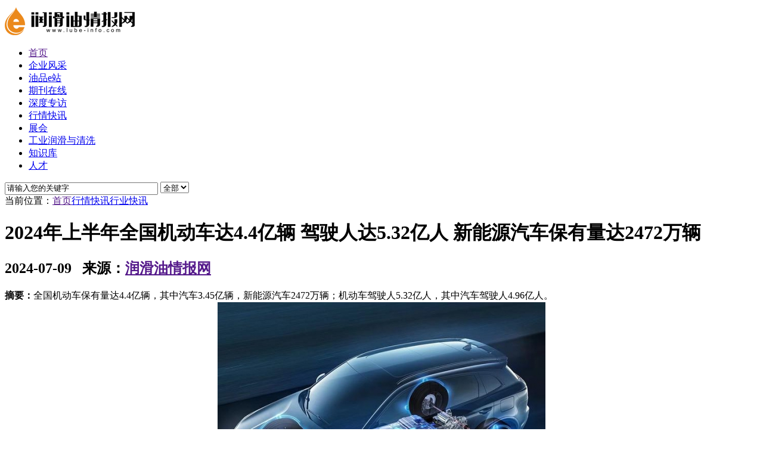

--- FILE ---
content_type: text/html
request_url: http://www.lube-info.com/2024/0709/16254.html
body_size: 4388
content:
<!DOCTYPE html PUBLIC "-//W3C//DTD XHTML 1.0 Transitional//EN" "http://www.w3.org/TR/xhtml1/DTD/xhtml1-transitional.dtd">
<html xmlns="http://www.w3.org/1999/xhtml">
<head>
<meta http-equiv="Content-Type" content="text/html; charset=gbk" />
<title>2024年上半年全国机动车达4.4亿辆 驾驶人达5.32亿人 新能源汽车保有量达2472万辆_行业快讯_润滑油情报网</title>
<meta content="" name="keywords" />
<meta content="全国机动车保有量达4.4亿辆，其中汽车3.45亿辆，新能源汽车2472万辆；机动车驾驶人5.32亿人，其中汽车驾驶人4.96亿人。" name="description" />
<base href="http://www.lube-info.com/" />
<link href="favicon.ico" rel="shortcut icon" />
<link href="templates/jcxxg/skins/default/phpcms.css" rel="stylesheet" type="text/css" />
<link rel="alternate" type="application/rss+xml" title="2024年上半年全国机动车达4.4亿辆 驾驶人达5.32亿人 新能源汽车保有量达2472万辆_行业快讯_润滑油情报网" href="/rss.php?rssid=83" />
<script language="JavaScript" src="data/config.js"></script>
<script language="JavaScript" src="images/js/jquery.min.js"></script>
<script language="JavaScript" src="images/js/css.js"></script>
<script language="JavaScript" src="images/js/common.js"></script>
<script language="JavaScript" src="images/js/login.js"></script>
<script language="JavaScript" src="images/js/validator.js"></script>
<script language="JavaScript" src="images/js/flash.js"></script>
</head>
<body onload="menu_selected('83')">
<div id="top2">
<div class="ad_117"><script language="javascript" src="data/js.php?id=134"></script></div>
</div >
<div id="top">
<div class="ad_25"><script language="javascript" src="data/js.php?id=37"></script></div>
</div >
<div id="head">
  <div id="logo">
    <a href="http://www.lube-info.com/"><img src="images/logo.gif" alt="润滑油情报网" /></a>
    </div>
  <div class="ad_2" style="margin-left:3px;"><script language="javascript" src="data/js.php?id=9"></script></div>    
  <div class="ad_74"  style="margin-left:2px;"><script language="javascript" src="data/js.php?id=87"></script></div>
  <div class="ad_74" style="margin-left:2px;" ><script language="javascript" src="data/js.php?id=88"></script></div>
</div>
<div id="header">
<div id="nav_l"></div>
<div id="nav_c">
<div id="nav">
<ul>
  <li><a href="" id="menu_phpcms"><span>首页</span></a></li>
  <li><a href="/company/" id="menu_11"><span>企业风采</span></a></li><li><a href="/product/" id="menu_17"><span>油品e站</span></a></li><li><a href="/magazine/" id="menu_75"><span>期刊在线</span></a></li><li><a href="/interview/" id="menu_78"><span>深度专访</span></a></li><li><a href="/market/" id="menu_79"><span>行情快讯</span></a></li><li><a href="/exhibition/" id="menu_66"><span>展会</span></a></li><li><a href="/lube and chean/" id="menu_62"><span>工业润滑与清洗</span></a></li><li><a href="/skills/" id="menu_20"><span>知识库</span></a></li><li><a href="/people/" id="menu_54"><span>人才</span></a></li></ul>
</div>
<div id="nav_cx">
<div class="nav_sea_l"></div>
<div class="nav_sea">
<div class="f_l">
     <form name="site_search" action="search/" target="_blank">
      <input type="text" onFocus="this.select()" onBlur="if (value ==''){value='请输入您的关键字'}" onClick="if(this.value=='请输入您的关键字')this.value=''" onMouseOver="this.focus()" value="请输入您的关键字" name="q" size="30" class="input_blur"/>
      <select name='type'>
        <option value="all">全部</option>
        <option value="news">资讯</option>
        <option value="picture">图片</option>
        <option value="down">下载</option>
        <option value="info">信息</option>
        <option value="product">产品</option>
        <option value="ask">问吧</option>
      </select>
      <input name="Submit" type="image" src="templates/jcxxg/skins/default/images/index/sea_btn.gif" align="absmiddle" style="border:none;"/>
 </form>
     </div>
</div>
 
   <div class="f_r"  style="display:none">  
    <div id="div_login">
<form action="member/login.php" method="post" name="login" onsubmit="return loginSubmit(this, 0);">
通行证：<input type="text" name="username" size="12" class="input_gray"/>
密码：<input type="password" name="password" size="12" class="input_gray"/>
  <input type="submit" name="dosubmit" value="登录" class="btn_gray"/>
  <input type="button" name="register" value="注册" onclick="redirect('member/register.php')" class="btn_yellow"/>
  <input type="hidden" name="cookietime" value="0"/>
</form>
</div>

    <div id="div_logined" style="display:none">
<strong id="logined_username" ></strong>，<a href="member/">会员中心</a> | 
        <a href="javascript:logout('member/logout.php?action=ajax');">退出登录</a>
</div>
  </div>
</div>
</div>
<div id="nav_r"></div>
</div><!--begin main-->
<div id="index">
  <div id="category_l" class="bdr_1">
    <!--位置导航-->
    <div id="position">当前位置：<a href="">首页</a><a href="/market/">行情快讯</a><a href="/market/industry/">行业快讯</a></div>
    <div id="content">
      <div id="content_head">
        <!--文章标题-->
        <h1>2024年上半年全国机动车达4.4亿辆 驾驶人达5.32亿人 新能源汽车保有量达2472万辆</h1>
        <!--基本属性-->
        <h2><span>2024-07-09</span>  &nbsp;&nbsp;来源：<a href="" target="_blank" class="copyfrom">润滑油情报网</a><!-- 浏览次数：<span id="hits">0</span> -->
</h2>
      </div>
      <!--简单描述-->
            <div id="digest"><strong>摘要：</strong>全国机动车保有量达4.4亿辆，其中汽车3.45亿辆，新能源汽车2472万辆；机动车驾驶人5.32亿人，其中汽车驾驶人4.96亿人。</div>
            <!--正文-->
      <div id="endtext">
<!--判断阅读权限-->
<!--判断是否已经扣点-->
<div style="font-size: 14px; text-align: center;"><img src="/uploadfile/2024/0709/20240709094546418.jpg" width="550" height="452" alt="\" /></div>
<div style="font-size: 14px;"><br />
据公安部统计，截至2024年6月底，全国机动车保有量达4.4亿辆，其中汽车3.45亿辆，新能源汽车2472万辆；机动车驾驶人5.32亿人，其中汽车驾驶人4.96亿人。2024年上半年全国新注册登记机动车1680万辆，新领证驾驶人1397万人。</div>
<div style="font-size: 14px;">&nbsp;</div>
<div style="font-size: 14px;">上半年新注册登记机动车1680万辆，新注册登记汽车1242万辆。2024年上半年，全国新注册登记机动车1680万辆。其中，汽车新注册登记1242万辆，同比增长5.70%。</div>
<div style="font-size: 14px;">&nbsp;</div>
<div style="font-size: 14px;">新能源汽车保有量达2472万辆，上半年新注册登记439.7万辆。截至6月底，全国新能源汽车保有量达2472万辆，占汽车总量的7.18%。其中，纯电动汽车保有量1813.4万辆，占新能源汽车总量的73.35%。上半年新注册登记新能源汽车439.7万辆，同比增长39.41%，创历史新高。新能源汽车新注册登记量占汽车新注册登记量的35.41%。</div>
<div style="font-size: 14px;">&nbsp;</div>
<div style="font-size: 14px;">96个城市汽车保有量超过100万辆，26个城市超过300万辆。截至6月底，全国有96个城市的汽车保有量超过100万辆，同比增加8个城市，43个城市超过200万辆，26个城市超过300万辆。其中，成都、北京、重庆汽车保有量超过600万辆，上海、苏州、郑州汽车保有量超过500万辆。</div>
<div style="font-size: 14px;">&nbsp;</div>
<div style="font-size: 14px;">汽车转让登记数量持续增长，二手车交易市场活跃。2024年上半年，全国共办理机动车转让登记业务1752万笔。其中，办理汽车转让登记业务1626万笔，同比增长53.79%。全国异地办理交易登记二手小客车业务270.6万笔，二手车异地交易登记改革措施在便利群众企业办事、促进二手车流通方面效果明显。</div>
<div style="font-size: 14px;">&nbsp;</div>
<div style="font-size: 14px;">机动车驾驶人数量达5.32亿人。截至6月底，全国机动车驾驶人数量达5.32亿人，其中，汽车驾驶人数量为4.96亿人，占驾驶人总数的93.17%。2024年上半年，全国新领证驾驶人数量1397万人，同比增长17.36%。</div>
<div style="font-size: 14px;">&nbsp;</div>
<div style="font-size: 14px;">网上办理车辆和驾驶证业务5307万笔。2024年上半年，各地公安交管部门积极推行补换领牌证等交管业务&ldquo;足不出户&rdquo;网上办。全国网上办理补换领驾驶证和行驶证、发放临时号牌等业务5307万笔。</div>  </div>
   	   	            <!--分页-->
      <div id="pages"></div>
      <!--心情指数模块-->
     
<div class="clear"></div>
    <div class="box" style="margin-top:1%;">
      <h3>相关文章</h3>
      <ul class="text_list_show">
         
      </ul>
    </div>
      <div class="clear"></div>
     
      <!--评论-->
  
    
    </div>
  </div>
  <div id="category_r" class="bdr_1">
    <!--广告位-->
    <div style="padding:10px 0;"></div>
     <div class="cat_title_l"><h3>最新图片文章</h3></div>
    <div>
      <ul class="pic_list">
        <li><a href="2025/0225/16873.html" target="_blank"><img src="uploadfile/2025/0225/20250225033151504.png" width="80" height="60" alt="ILSAC要求开发GF-8机动油规格" /></a><br /><a href="2025/0225/16873.html" target="_blank">ILSAC要求开发</a></li>
<li><a href="2025/0225/16872.html" target="_blank"><img src="uploadfile/2025/0225/20250225104652939.png" width="80" height="60" alt="广西查获假冒“美孚”“嘉实多”机油" /></a><br /><a href="2025/0225/16872.html" target="_blank">广西查获假冒“</a></li>
<li><a href="2025/0225/16871.html" target="_blank"><img src="uploadfile/2025/0225/20250225095941658.jpg" width="80" height="60" alt="保护50万台微耕机，统一国标机油走进山间丘陵" /></a><br /><a href="2025/0225/16871.html" target="_blank">保护50万台微耕</a></li>
<li><a href="2025/0225/16870.html" target="_blank"><img src="uploadfile/2025/0225/20250225090139662.jpg" width="80" height="60" alt="投行欲促bp与壳牌合并以增强国际竞争力" /></a><br /><a href="2025/0225/16870.html" target="_blank">投行欲促bp与壳</a></li>
<li><a href="2025/0224/16869.html" target="_blank"><img src="uploadfile/2025/0224/20250224052153585.jpg" width="80" height="60" alt="国际石油巨头利润下滑但油气业务依然强劲" /></a><br /><a href="2025/0224/16869.html" target="_blank">国际石油巨头利</a></li>
<li><a href="2025/0224/16868.html" target="_blank"><img src="uploadfile/2025/0224/20250224024909236.jpg" width="80" height="60" alt="原油市场震荡下行，未来供需格局存变数" /></a><br /><a href="2025/0224/16868.html" target="_blank">原油市场震荡下</a></li>
      </ul>
    </div>
     <div class="cat_title_l"><h3>最新文章</h3></div>
    <div>
      <ul class="text_list">
        <li><a href="2025/0225/16873.html" target="_blank">ILSAC要求开发GF-8机动油规格</a></li>
<li><a href="2025/0225/16872.html" target="_blank">广西查获假冒“美孚”“嘉实多”机油</a></li>
<li><a href="2025/0225/16871.html" target="_blank">保护50万台微耕机，统一国标机油走进山间丘陵</a></li>
<li><a href="2025/0225/16870.html" target="_blank">投行欲促bp与壳牌合并以增强国际竞争力</a></li>
<li><a href="2025/0224/16869.html" target="_blank">国际石油巨头利润下滑但油气业务依然强劲</a></li>
<li><a href="2025/0224/16868.html" target="_blank">原油市场震荡下行，未来供需格局存变数</a></li>
<li><a href="2025/0224/16867.html" target="_blank">定档！9月9-10日·广州·2025（第九届）润滑油...</a></li>
<li><a href="2025/0224/16866.html" target="_blank">沙特阿美收购菲律宾联合石油公司25%的股份</a></li>
<li><a href="2025/0224/16865.html" target="_blank">吉林省最新抽检结果公布，12批次车用油品被曝...</a></li>
<li><a href="2025/0221/16864.html" target="_blank">壳牌挚美携手德国赢创，共建联合创新与技术中心</a></li>
      </ul>
    </div>
  </div>
</div>
<!--end main-->
<script language="JavaScript" src="count.php?contentid=16254"></script>
<div id="foot">
    <a href="">网站首页</a>  | <a href="/about/aboutus/">关于我们</a>
  | <a href="/about/contactus/">联系方式</a>
  | <a href="/about/joinus/">招聘信息</a>
  | <a href="/about/copyright/">版权声明</a>
 | <a href="sitemap.html">网站地图</a><br />
<strong><p>CopyRight 2012---2030 润滑油情报网版权所有</p></strong>
<p><strong>电话:</strong>0086-20-87766589/87766563/87766223<strong>邮箱: </strong>2589195810@qq.com<br />
<strong>客服QQ:</strong>2589195810             <strong>24小时服务热线:</strong>18026389866</p>
<a href="http://www.miibeian.gov.cn/" target="_blank">粤ICP备2025361770号</a>
<a href="http://www.beian.gov.cn/portal/registerSystemInfo?recordcode=44010402003386">
<img id="gongan_img" src="/images/police.png" style="width:20px; height:20px;margin-left:10px;">
粤公网安备 44010402003386号</a>
</div>
 </body>
</html>

--- FILE ---
content_type: text/html; charset=gbk
request_url: http://www.lube-info.com/count.php?contentid=16254
body_size: 76
content:
$('#hits').html('63');
$('#comments').html('0');
$('#comments_top').html('0');

--- FILE ---
content_type: application/javascript
request_url: http://www.lube-info.com/images/js/validator.js
body_size: 4013
content:
var fk;
var mode;
validator={
	errinput : 'errinput',
	errmsg : 'errmsg',
	errcls : 'no',
	yescls : 'yes',

	require : /[^(^\s*)|(\s*$)]/,
	email : /^\w+([-+.]\w+)*@\w+([-.]\w+)*\.\w+([-.]\w+)*$/,
	phone : /^((\(\d{2,3}\))|(\d{3}\-))?(\(0\d{2,3}\)|0\d{2,3}-)?[1-9]\d{6,7}(\-\d{1,4})?$/,
	mobile : /^((\(\d{3}\))|(\d{3}\-))?13[0-9]\d{8}?$|15[0-9]\d{8}?$/,
	url : /^http:\/\/[A-Za-z0-9]+\.[A-Za-z0-9]+[\/=\?%\-&_~`@[\]\':+!]*([^<>\"\"])*$/,
	idCard : "this.isIdCard(value)",
	currency : /^\d+(\.\d+)?$/,
	number : /^\d+$/,
	zip : /^[1-9]\d{5}$/,
	ip  : /^[\d\.]{7,15}$/,
	qq : /^[1-9]\d{4,8}$/,
	integer : /^[-\+]?\d+$/,
	double : /^[-\+]?\d+(\.\d+)?$/,
	english : /^[A-Za-z]+$/,
	chinese : /^[\u0391-\uFFE5]+$/,
	userName : /^[a-z_ ]\w{3,}$/i,
	//unSafe : /^(([A-Z]*|[a-z]*|\d*|[-_\~!@#\$%\^&\*\.\(\)\[\]\{\}<>\?\\\/\'\"]*)|.{0,5})$|\s/,
	unSafe : /[<>\?\#\$\*\&;\\\/\[\]\{\}=\(\)\.\^%,]/,
	//safeStr : /[^#\'\"~\.\*\$&;\\\/\|]/,
	isSafe : function(str){return !this.unSafe.test(str);},
	safeString : "this.isSafe(value)",
	filter : "this.doFilter(value)",
	limit : "this.checkLimit(Common.strlen(value))",
	limitB : "this.checkLimit(this.LenB(value))",
	date : "this.isDate(value)",
	repeat : "this.checkRepeat(value)",
	range : "this.checkRange(value)",
	compare : "this.checkCompare(value)",
	custom : "this.Exec(value)",
	group : "this.mustChecked()",
	ajax: "this.doajax(errindex)",

	isIdCard : function(number){
	var date, Ai;
	var verify = "10x98765432";
	var Wi = [7, 9, 10, 5, 8, 4, 2, 1, 6, 3, 7, 9, 10, 5, 8, 4, 2];
	var area = ['','','','','','','','','','','','北京','天津','河北','山西','内蒙古','','','','','','辽宁','吉林','黑龙江','','','','','','','','上海','江苏','浙江','安微','福建','江西','山东','','','','河南','湖北','湖南','广东','广西','海南','','','','重庆','四川','贵州','云南','西藏','','','','','','','陕西','甘肃','青海','宁夏','新疆','','','','','','台湾','','','','','','','','','','香港','澳门','','','','','','','','','国外'];
	var re = number.match(/^(\d{2})\d{4}(((\d{2})(\d{2})(\d{2})(\d{3}))|((\d{4})(\d{2})(\d{2})(\d{3}[x\d])))$/i);
	if(re == null) return false;
	if(re[1] >= area.length || area[re[1]] == "") return false;
	if(re[2].length == 12){
		Ai = number.substr(0, 17);
		date = [re[9], re[10], re[11]].join("-");
	} else {
		Ai = number.substr(0, 6) + "19" + number.substr(6);
		date = ["19" + re[4], re[5], re[6]].join("-");
	}
	if(!this.isDate(date, "ymd")) return false;
	var sum = 0;
	for(var i = 0;i<=16;i++){
		sum += Ai.charAt(i) * Wi[i];
	}
	Ai += verify.charAt(sum%11);

	return (number.length ==15 || number.length == 18 && number == Ai);
	},

	isDate : function(op){
		var formatString = this['element'].attr('format');
		formatString = formatString || "ymd";
		var m, year, month, day;
		switch(formatString){
		case "ymd" :
			m = op.match(new RegExp("^((\\d{4})|(\\d{2}))([-./])(\\d{1,2})\\4(\\d{1,2})$"));
			if(m == null ) return false;
			day = m[6];
			month = m[5]*1;
			year = (m[2].length == 4) ? m[2] : GetFullYear(parseInt(m[3], 10));
		break;
		case "dmy" :
			m = op.match(new RegExp("^(\\d{1,2})([-./])(\\d{1,2})\\2((\\d{4})|(\\d{2}))$"));
			if(m == null ) return false;
			day = m[1];
			month = m[3]*1;
			year = (m[5].length == 4) ? m[5] : GetFullYear(parseInt(m[6], 10));
		break;
		default :
			break;
		}
		if(!parseInt(month)) return false;
		month = month==0 ?12:month;
		var date = new Date(year, month-1, day);
		return (typeof(date) == "object" && year == date.getFullYear() && month == (date.getMonth()+1) && day == date.getDate());
		function GetFullYear(y){
			return ((y<30 ? "20" : "19") + y)|0;
		}
	}, //end isDate
	doFilter : function(value){
		var filter =this['element'].attr('accept');
		return new RegExp("^.+\.(?=EXT)(EXT)$".replace(/EXT/g,filter.split(/\s*,\s*/).join("|")),"gi").test(value);
	},

	checkLimit:function(len){
		var minval=this['element'].attr('min') ||Number.MIN_VALUE;
		var maxval=this['element'].attr('max') ||Number.MAX_VALUE;
		return (minval<= len && len<=maxval);

	},

	LenB : function(str){
		return str.replace(/[^\x00-\xff]/g,"**").length;
	},

	checkRepeat:function(value){
		var to = this['element'].attr('to');
		return value==jQuery('input[name="'+to+'"]').eq(0).val();
	},

	checkRange : function(value){
		value = value|0;
		var minval=this['element'].attr('min') || Number.MIN_VALUE;
		var maxval=this['element'].attr('max') || Number.MAX_VALUE;
		return (minval<=value && value<=maxval);
	},

	checkCompare : function(value){
		var compare=this['element'].attr('compare');
		if(isNaN(value)) return false;
		value = parseInt(value);
		return eval(value+compare);
	},

	Exec : function(value){
		var reg = this['element'].attr('regexp');
		return new RegExp(reg,"gi").test(value);
	},

	mustChecked : function(){
		var tagName=this['element'].attr('name');
		var f=this['element'].parents('form');
		var n=f.find('input[name="'+tagName+'"][checked]').length;
		var count = f.find('input[name="'+tagName+'"]').length;
		var minval=this['element'].attr('min') || 1;
		var maxval=this['element'].attr('max') || count;
		return (minval<=n && n<=maxval);
	},

	doajax : function(value) {
		var fk;
		var element = this['element'];
		var errindex = this['errindex'];
		var url=this['element'].attr('url');
		var mode = element.attr('mode') || 1 ;
		var msgid = element.attr('msgid');
		var val = this['element'].val();
		var str_errmsg=this['element'].attr('msg');
		var arr_errmsg = str_errmsg.indexOf('|') ? str_errmsg.split('|') :str_errmsg;
		var errmsg = arr_errmsg[errindex];
		var type=this['element'].attr('type');
		var errcls=this['errcls'];
		var yescls=this['yescls'];
		var param = val ?this['element'].attr('param') + '&value=' + val : this['element'].attr('param');	
		var Charset = Browser.isIE ? document.charset : document.characterSet;
		var methodtype = (Charset.toLowerCase() == 'utf-8') ? 'post' : 'get';
		var method=this['element'].attr('method') || methodtype;
		var s = $.ajax({
			type: method,
			url: url,
			data: param,
			cache: false,
			async: false,
			success: function(data){
				data = data.replace(/(^\s*)|(\s*$)/g, "");
				   if(data != 'success')
				   {
					  errmsg = errmsg ? errmsg : data;
					  fk = false;
					  (type!='checkbox' && type!='radio' && element.addClass('errinput'));
					  if(mode == 1)
					  {
						  if(msgid)
						  {
							  id = '#' + msgid;
							  $(id).removeClass('yes');
							  $(id).addClass('no');
							  $(id).html(errmsg);
						  }
						  else
						  {
							  jQuery("<span tag='err' class='"+errcls+"'></span>").html(errmsg).insertAfter(element);
						  }

					  }
					  else if(mode == 2)
					  {
						  alert(errmsg);
					  }

					  return false;
				   }
				   else
				   {
					   fk = true;
					   if(msgid)
						{
							id = '#' + msgid;
							$(id).removeClass('no');
							$(id).addClass('yes');
							$(id).html('');
						}
						else
						{

							jQuery("<span tag='err' class='"+yescls+"'>&nbsp;</span>").insertAfter(element);
						}
					   return true;
				   }
			   }
		 }).responseText;
		 s = s.replace(/(^\s*)|(\s*$)/g, "");
		 return s == 'success' ? true : false;
	}
};

validator.showErr=function (element, errindex){
	var str_errmsg=element.attr('msg') ||'unkonwn';
	var arr_errmsg = str_errmsg.split('|');
	var errmsg = arr_errmsg[errindex] ? arr_errmsg[errindex]: arr_errmsg[0];
	var mode = element.attr('mode') || 1;
	var msgid= element.attr('msgid');
	var type=element.attr('type');
	(type!='checkbox' && type!='radio' && element.addClass(this['errinput']));
	if(mode == 1)
	{
		if(msgid)
		{
			id = '#' + msgid;
			$(id).removeClass('yes');
			$(id).addClass('no');
			$(id).html(errmsg);
		}
		else
		{
			jQuery("<span tag='err' class='"+this['errcls']+"'></span>").html(errmsg).insertAfter(element);
		}
	}
	else
	{
		alert(errmsg);
	}
}

validator.removeErr =  function(element){
	element.removeClass(this['errinput']);
	element.parent('*').find('span[tag="err"]').remove();
}

validator.checkajax = function(element, datatype, errindex)
{
	var value=jQuery.trim(element.val());
	this['element'] = element;
	this['errindex'] = errindex;
	validator.removeErr(element);
	return eval(this[datatype]);
}

validator.checkDatatype = function(element,datatype){
	var value=jQuery.trim(element.val());
	this['element'] = element;
	validator.removeErr(element);
	switch(datatype){
		case "idCard" :
		case "date" :
		case "repeat" :
		case "range" :
		case "compare" :
		case "custom" :
		case "group" :
		case "limit" :
		case "limitB" :
		case "safeString" :
		case "filter" :
		return eval(this[datatype]);
		break;

		default:
			return this[datatype].test(value);
			break;
		}
}

validator.check=function(obj){
	var datatype = obj.attr('datatype');
	if(typeof(datatype) == "undefined") return true;

	if(obj.attr('require')!="true" && obj.val()=="") return true;
	var datatypes = datatype.split('|');
	var ok = true;

	jQuery.each(datatypes,function(index,data){
		if(typeof(validator[data]) == "undefined") {
			ok = false;
			return  false;
		}
		if(data != 'ajax')
		{
			if(validator.checkDatatype(obj,data)==false){
				validator.showErr(obj, index);
				return ok=false;
			}
			else
			{
				var msgid= obj.attr('msgid');
				if(msgid)
				{
					id = '#' + msgid;
					$(id).removeClass('no');
					$(id).addClass('yes');
					$(id).html('');
				}
				else
				{

					jQuery("<span tag='err' class='yes'></span>").insertAfter(obj);
				}
			}
		}
		else
		{
			ok = validator.checkajax(obj, data, index);
		}
	});
	return ok;
}

jQuery.fn.checkForm = function(m){
	mode = (m==1) ? 1 : 0;
	var form=jQuery(this);
	var elements = form.find('input[require],select[require],textarea[require]');
	elements.blur(function(index){
		return validator.check(jQuery(this));
	});

	form.submit(function(){
		var ok = true;
		var errIndex= new Array();
		var n=0;
		elements.each(function(i){
			if(validator.check(jQuery(this))==false){
				ok = false;
				errIndex[n++]=i;
			};
		});

		if(ok==false){
			elements.eq(errIndex[0]).focus().select();
			return false;
		}
		if(document.getElementById('video_uploader') && !upLoading)
		{
			uploadFile();
			return false;
		}
		if($('#f_filed_1') && set_show==false)
		{
			$("select[@id=catids] option").each(function()
			{
				$(this).attr('selected','selected');
			});
		}
		if($('#hava_checked').val()==0)
		{
			YP_checkform();
			return false;
		}
		return true;
	});
}